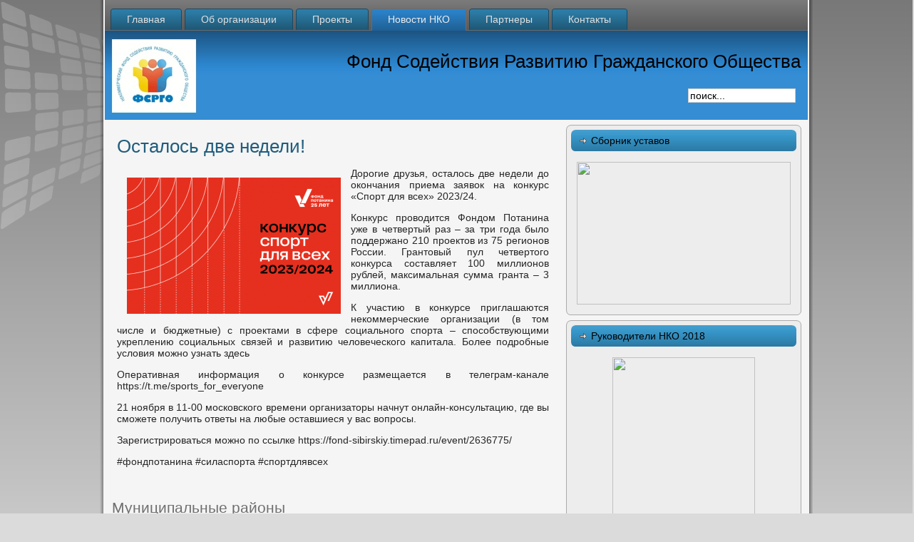

--- FILE ---
content_type: text/html; charset=utf-8
request_url: https://fsrgo.ru/index.php?option=com_content&view=article&id=820:2023-11-15-05-41-26&catid=2:2010-08-02-05-31-52&Itemid=3
body_size: 6299
content:
<!DOCTYPE html PUBLIC "-//W3C//DTD XHTML 1.0 Transitional//EN" "http://www.w3.org/TR/xhtml1/DTD/xhtml1-transitional.dtd">
<html xmlns="http://www.w3.org/1999/xhtml" xml:lang="ru-ru" lang="ru-ru" >
 <head>
  <meta http-equiv="X-UA-Compatible" content="IE=EmulateIE7" />
  <meta http-equiv="content-type" content="text/html; charset=utf-8" />
  <meta name="robots" content="index, follow" />
  <meta name="keywords" content="ФСРГО" />
  <meta name="title" content="Осталось две недели!" />
  <meta name="description" content="ФСРГО" />
  <meta name="generator" content="Joomla! 1.5 - Open Source Content Management" />
  <title>Осталось две недели!</title>
  <link rel="stylesheet" href="/plugins/content/phocadownload/css/phocadownload.css" type="text/css" />
  <link rel="stylesheet" href="https://fsrgo.ru/components/com_tag/css/tagcloud.css" type="text/css" />
  <script type="text/javascript" src="/media/system/js/mootools.js"></script>
  <script type="text/javascript" src="/media/system/js/caption.js"></script>
  <script type="text/javascript" src="/plugins/content/smartresizer/js/multithumb.js"></script>

  <link rel="stylesheet" href="/templates/system/css/system.css" type="text/css" />
  <link rel="stylesheet" href="/templates/system/css/general.css" type="text/css" />

  <link rel="stylesheet" type="text/css" href="/templates/fsrgo3/css/template.css" />
  <!--[if IE 6]><link rel="stylesheet" href="/templates/fsrgo3/css/template.ie6.css" type="text/css" media="screen" /><![endif]-->
  <!--[if IE 7]><link rel="stylesheet" href="/templates/fsrgo3/css/template.ie7.css" type="text/css" media="screen" /><![endif]-->
  <script type="text/javascript" src="/templates/fsrgo3/script.js"></script>
 </head>
<body>
<div id="art-page-background-simple-gradient">
</div>
<div id="art-page-background-glare">
    <div id="art-page-background-glare-image"></div>
</div>
<div id="art-main">
<div class="art-Sheet">
    <div class="art-Sheet-tl"></div>
    <div class="art-Sheet-tr"></div>
    <div class="art-Sheet-bl"></div>
    <div class="art-Sheet-br"></div>
    <div class="art-Sheet-tc"></div>
    <div class="art-Sheet-bc"></div>
    <div class="art-Sheet-cl"></div>
    <div class="art-Sheet-cr"></div>
    <div class="art-Sheet-cc"></div>
    <div class="art-Sheet-body">
<div class="art-nav">
	<div class="l"></div>
	<div class="r"></div>
<ul class="art-menu"><li class="item1"><a href="https://fsrgo.ru/"><span class="l"> </span><span class="r"> </span><span class="t">Главная</span></a></li><li class="item5"><a href="/index.php?option=com_content&amp;view=article&amp;id=3&amp;Itemid=5"><span class="l"> </span><span class="r"> </span><span class="t">Об организации</span></a></li><li class="parent item4"><a class="separator" href="#" onclick="return false;"><span class="l"> </span><span class="r"> </span><span class="t">Проекты</span></a><ul><li class="item27"><a href="/index.php?option=com_content&amp;view=article&amp;id=11&amp;Itemid=27">Создание Атласа НКО ЯO</a></li></ul></li><li id="current" class="active item3"><a href="/index.php?option=com_content&amp;view=category&amp;layout=blog&amp;id=2&amp;Itemid=3" class="active"><span class="l"> </span><span class="r"> </span><span class="t">Новости НКО</span></a></li><li class="item2"><a href="/index.php?option=com_content&amp;view=article&amp;id=1&amp;Itemid=2"><span class="l"> </span><span class="r"> </span><span class="t">Партнеры</span></a></li><li class="item6"><a href="/index.php?option=com_content&amp;view=article&amp;id=2&amp;Itemid=6"><span class="l"> </span><span class="r"> </span><span class="t">Контакты</span></a></li></ul></div>

<div class="art-Header">
    <div class="art-Header-jpeg"></div>
<div class="art-Logo">
 <h1 id="name-text" class="art-Logo-name"><a href="/">Фонд Содействия Развитию Гражданского Общества</a><!-- 34a093eeb9 --><div style="display:none"></div><!-- 34a093eeb9 --><!-- f9bae51de8 --><!-- f9bae51de8 --></h1>
 <div id="slogan-text" class="art-Logo-text">

<div class="art-Block"> 
		
		<form action="index.php" method="post"> 
	<div class="search"> 
		<input name="searchword" id="mod_search_searchword" maxlength="20" alt="Поиск" class="inputbox" type="text" size="20" value="поиск..."  onblur="if(this.value=='') this.value='поиск...';" onfocus="if(this.value=='поиск...') this.value='';" />	</div> 
	<input type="hidden" name="task"   value="search" /> 
	<input type="hidden" name="option" value="com_search" /> 
</form> 
		</div> 





&nbsp;</div>
</div>


</div>

<div class="art-contentLayout">
<div class="art-content">

<div class="art-Post">
    <div class="art-Post-body">
<div class="art-Post-inner">
 <h2 class="art-PostHeader"> 
Осталось две недели!
</h2>

<div class="art-PostContent">
<div class="art-article"><p style="text-align: justify;"><a href="javascript:void(0)" onclick = "smartthumbWindow('https://fsrgo.ru/images/stories/716x456-1.png','',716,456,0,0);" title=""><img src="https://fsrgo.ru/images/stories/716x456-1_thumb_medium300_0.png" border="0" align="left" /></a></p>
<p style="text-align: justify;">Дорогие друзья, осталось две недели до окончания приема заявок на конкурс «Спорт для всех» 2023/24.</p>
<p style="text-align: justify;">Конкурс проводится Фондом Потанина уже в четвертый раз – за три года было поддержано 210 проектов из 75 регионов России. Грантовый пул четвертого конкурса составляет 100 миллионов рублей, максимальная сумма гранта – 3 миллиона.</p>
<p style="text-align: justify;">К участию в конкурсе приглашаются некоммерческие организации (в том числе и бюджетные) с проектами в сфере социального спорта – способствующими укреплению социальных связей и развитию человеческого капитала. Более подробные условия можно узнать здесь</p>
<p style="text-align: justify;">Оперативная информация о конкурсе размещается в телеграм-канале https://t.me/sports_for_everyone</p>
<p style="text-align: justify;">21 ноября в 11-00 московского времени организаторы начнут онлайн-консультацию, где вы сможете получить ответы на любые оставшиеся у вас вопросы.</p>
<p style="text-align: justify;">Зарегистрироваться можно по ссылке https://fond-sibirskiy.timepad.ru/event/2636775/</p>
<p style="text-align: justify;">#фондпотанина #силаспорта #спортдлявсех</p>
<div id="gtx-trans" style="position: absolute; left: 959px; top: 270px;"></div></div><span class="article_separator">&nbsp;</span>
</div>
<div class="cleared"></div>

</div>

		<div class="cleared"></div>
    </div>
</div>


<div style="padding-left:10px;">
<div class="art-nostyle">

<!-- /mod_php version 1.0.0.Alpha1-J1.5 (c) www.fijiwebdesign.com -->
 <!-- Yandex.Metrika counter -->
<div style="display:none;"><script type="text/javascript">
(function(w, c) {
    (w[c] = w[c] || []).push(function() {
        try {
            w.yaCounter4752865 = new Ya.Metrika(4752865);
             yaCounter4752865.clickmap(true);
             yaCounter4752865.trackLinks(true);
        
        } catch(e) { }
    });
})(window, 'yandex_metrika_callbacks');
</script></div>
<script src="//mc.yandex.ru/metrika/watch.js" type="text/javascript" defer="defer"></script>
<noscript><img src="//mc.yandex.ru/watch/4752865" style="position:absolute; left:-9999px;" alt="" /></noscript>
<!-- /Yandex.Metrika counter -->

<!-- mod_php version 1.0.0.Alpha1-J1.5/ -->
</div>
<div class="art-nostyle">
<h3>Муниципальные районы</h3>

<!-- /mod_php version 1.0.0.Alpha1-J1.5 (c) www.fijiwebdesign.com -->
 <a href="/index.php?option=com_content&view=category&layout=blog&id=4&Itemid=7" class="mainlevel" >Большесельский МР</a> .:. <a href="/index.php?option=com_content&view=category&layout=blog&id=5&Itemid=8" class="mainlevel" >Борисоглебский МР</a> .:. <a href="/index.php?option=com_content&view=category&layout=blog&id=6&Itemid=9" class="mainlevel" >Брейтовский МР</a> .:. <a href="/index.php?option=com_content&view=category&layout=blog&id=7&Itemid=10" class="mainlevel" >Гаврилов-Ямский МР</a> .:. <a href="/index.php?option=com_content&view=category&layout=blog&id=8&Itemid=11" class="mainlevel" >Даниловский МР</a> .:. <a href="/index.php?option=com_content&view=category&layout=blog&id=9&Itemid=12" class="mainlevel" >Любимский МР</a> .:. <a href="/index.php?option=com_content&view=category&layout=blog&id=10&Itemid=13" class="mainlevel" >Мышкинский МР</a> .:. <a href="/index.php?option=com_content&view=category&layout=blog&id=11&Itemid=14" class="mainlevel" >Некоузский МР</a> .:. <a href="/index.php?option=com_content&view=category&layout=blog&id=12&Itemid=15" class="mainlevel" >Некрасовский МР</a> .:. <a href="/index.php?option=com_content&view=category&layout=blog&id=13&Itemid=16" class="mainlevel" >Первомайский МР</a> .:. <a href="/index.php?option=com_content&view=category&layout=blog&id=14&Itemid=17" class="mainlevel" >Переславский МР</a> .:. <a href="/index.php?option=com_content&view=category&layout=blog&id=15&Itemid=18" class="mainlevel" >Пошехонский МР</a> .:. <a href="/index.php?option=com_content&view=category&layout=blog&id=16&Itemid=19" class="mainlevel" >Ростовский МР</a> .:. <a href="/index.php?option=com_content&view=category&layout=blog&id=17&Itemid=20" class="mainlevel" >Рыбинский МР</a> .:. <a href="/index.php?option=com_content&view=category&layout=blog&id=18&Itemid=21" class="mainlevel" >Тутаевский МР</a> .:. <a href="/index.php?option=com_content&view=category&layout=blog&id=19&Itemid=22" class="mainlevel" >Угличский МР</a> .:. <a href="/index.php?option=com_content&view=category&layout=blog&id=20&Itemid=23" class="mainlevel" >Ярославский МР</a> .:. <a href="/index.php?option=com_content&view=category&layout=blog&id=21&Itemid=24" class="mainlevel" >г. Переславль-Залесский</a> .:. <a href="/index.php?option=com_content&view=category&layout=blog&id=22&Itemid=25" class="mainlevel" >г. Рыбинск</a> .:. <a href="/index.php?option=com_content&view=category&id=23&Itemid=26" class="mainlevel" >г. Ярославль</a> .:. <a href="/index.php?option=com_content&view=section&layout=blog&id=2&Itemid=28" class="mainlevel" >Все районы</a>

<!-- mod_php version 1.0.0.Alpha1-J1.5/ -->
</div>
<div class="art-nostyle">

<div class="tagCloud"> <a
	href="/index.php?option=com_tag&amp;task=tag&amp;tag=%D0%B2%D0%B5%D1%82%D0%B5%D1%80%D0%B0%D0%BD%D1%81%D0%BA%D0%B8%D0%B5" rel="tag" class="tag2">
ветеранские</a>  <a
	href="/index.php?option=com_tag&amp;task=tag&amp;tag=%D0%B2%D0%BE%D0%B5%D0%BD%D0%BD%D0%BE-%D0%BF%D0%B0%D1%82%D1%80%D0%B8%D0%BE%D1%82%D0%B8%D1%87%D0%B5%D1%81%D0%BA%D0%B8%D0%B5" rel="tag" class="tag1">
военно патриотические</a>  <a
	href="/index.php?option=com_tag&amp;task=tag&amp;tag=%D0%B4%D0%B5%D1%82%D1%81%D0%BA%D0%B8%D0%B5-%D0%B8-%D0%BF%D0%B0%D1%82%D1%80%D0%B8%D0%BE%D1%82%D0%B8%D1%87%D0%B5%D1%81%D0%BA%D0%B8%D0%B5-%D0%BD%D0%BA%D0%BE" rel="tag" class="tag3">
детские и патриотические нко</a>  <a
	href="/index.php?option=com_tag&amp;task=tag&amp;tag=%D0%BA%D0%BB%D1%83%D0%B1%D1%8B-%D0%BF%D0%BE-%D0%B8%D0%BD%D1%82%D0%B5%D1%80%D0%B5%D1%81%D0%B0%D0%BC" rel="tag" class="tag2">
клубы по интересам</a>  <a
	href="/index.php?option=com_tag&amp;task=tag&amp;tag=%D0%BC%D0%BE%D0%BB%D0%BE%D0%B4%D0%B5%D0%B6%D0%BD%D1%8B%D0%B5" rel="tag" class="tag3">
молодежные</a>  <a
	href="/index.php?option=com_tag&amp;task=tag&amp;tag=%D0%BC%D0%BE%D0%BB%D0%BE%D0%B4%D0%B5%D0%B6%D0%BD%D1%8B%D0%B5-%D0%B8-%D0%B4%D0%B5%D1%82%D1%81%D0%BA%D0%B8%D0%B5" rel="tag" class="tag1">
молодежные и детские</a>  <a
	href="/index.php?option=com_tag&amp;task=tag&amp;tag=%D0%BD%D0%BA%D0%BE-%D0%B2-%D1%81%D1%84%D0%B5%D1%80%D0%B5-%D0%BA%D1%83%D0%BB%D1%8C%D1%82%D1%83%D1%80%D1%8B" rel="tag" class="tag1">
нко в сфере культуры</a>  <a
	href="/index.php?option=com_tag&amp;task=tag&amp;tag=%D0%BD%D0%BA%D0%BE-%D0%B2-%D1%81%D1%84%D0%B5%D1%80%D0%B5-%D0%BA%D1%83%D0%BB%D1%8C%D1%82%D1%83%D1%80%D1%8B-%D0%BE%D0%B1%D1%80%D0%B0%D0%B7%D0%BE%D0%B2%D0%B0%D0%BD%D0%B8%D1%8F-%D0%B8-%D0%BF%D1%80%D0%BE%D1%81%D0%B2%D0%B5%D1%89%D0%B5%D0%BD%D0%B8%D1%8F" rel="tag" class="tag2">
нко в сфере культуры образования и просвещения</a>  <a
	href="/index.php?option=com_tag&amp;task=tag&amp;tag=%D0%BD%D0%BA%D0%BE-%D0%B2-%D1%81%D1%84%D0%B5%D1%80%D0%B5-%D0%BE%D0%B1%D1%80%D0%B0%D0%B7%D0%BE%D0%B2%D0%B0%D0%BD%D0%B8%D1%8F--%D0%BF%D1%80%D0%BE%D1%81%D0%B2%D0%B5%D1%89%D0%B5%D0%BD%D0%B8%D1%8F" rel="tag" class="tag1">
нко в сфере образования  просвещения</a>  <a
	href="/index.php?option=com_tag&amp;task=tag&amp;tag=%D0%BD%D0%BA%D0%BE-%D1%81%D0%BE%D0%B4%D0%B5%D0%B9%D1%81%D1%82%D0%B2%D1%83%D1%8E%D1%89%D0%B8%D0%B5-%D1%80%D0%B0%D0%B7%D0%B2%D0%B8%D1%82%D0%B8%D1%8E-%D0%B3%D1%80%D0%B0%D0%B6%D0%B4%D0%B0%D0%BD%D1%81%D0%BA%D0%BE%D0%B3%D0%BE-%D0%BE%D0%B1%D1%89%D0%B5%D1%81%D1%82%D0%B2%D0%B0" rel="tag" class="tag3">
нко содействующие развитию гражданского общества</a>  <a
	href="/index.php?option=com_tag&amp;task=tag&amp;tag=%D0%BE%D0%B1%D1%80%D0%B0%D0%B7%D0%BE%D0%B2%D0%B0%D0%BD%D0%B8%D1%8F-%D0%B8-%D0%BF%D1%80%D0%BE%D1%81%D0%B2%D0%B5%D1%89%D0%B5%D0%BD%D0%B8%D0%B5" rel="tag" class="tag1">
образования и просвещение</a>  <a
	href="/index.php?option=com_tag&amp;task=tag&amp;tag=%D0%BF%D1%80%D0%BE%D1%84%D0%B5%D1%81%D1%81%D0%B8%D0%BE%D0%BD%D0%B0%D0%BB%D1%8C%D0%BD%D1%8B%D0%B5-%D0%BD%D0%BA%D0%BE" rel="tag" class="tag1">
профессиональные нко</a>  <a
	href="/index.php?option=com_tag&amp;task=tag&amp;tag=%D1%81%D0%BE%D0%B4%D0%B5%D0%B9%D1%81%D1%82%D0%B2%D1%83%D1%8E%D1%89%D0%B8%D0%B5-%D1%80%D0%B0%D0%B7%D0%B2%D0%B8%D1%82%D0%B8%D1%8E-%D0%B3%D1%80%D0%B0%D0%B6%D0%B4%D0%B0%D0%BD%D1%81%D0%BA%D0%BE%D0%B3%D0%BE-%D0%BE%D0%B1%D1%89%D0%B5%D1%81%D1%82%D0%B2%D0%B0" rel="tag" class="tag2">
содействующие развитию гражданского общества</a>  <a
	href="/index.php?option=com_tag&amp;task=tag&amp;tag=%D1%81%D0%BE%D1%86%D0%B8%D0%B0%D0%BB%D1%8C%D0%BD%D1%8B%D0%B5-%D0%B8-%D0%B1%D0%BB%D0%B0%D0%B3%D0%BE%D1%82%D0%B2%D0%BE%D1%80%D0%B8%D1%82%D0%B5%D0%BB%D1%8C%D0%BD%D1%8B%D0%B5" rel="tag" class="tag1">
социальные и благотворительные</a>  <a
	href="/index.php?option=com_tag&amp;task=tag&amp;tag=%D1%81%D0%BE%D1%86%D0%B8%D0%B0%D0%BB%D1%8C%D0%BD%D1%8B%D0%B5-%D0%B8-%D0%B1%D0%BB%D0%B0%D0%B3%D0%BE%D1%82%D0%B2%D0%BE%D1%80%D0%B8%D1%82%D0%B5%D0%BB%D1%8C%D0%BD%D1%8B%D0%B5-%D0%BD%D0%BA%D0%BE" rel="tag" class="tag4">
социальные и благотворительные нко</a> </div></div>
</div>
</div>
<div class="art-sidebar1"><div class="art-Block">
		    <div class="art-Block-tl"></div>
		    <div class="art-Block-tr"></div>
		    <div class="art-Block-bl"></div>
		    <div class="art-Block-br"></div>
		    <div class="art-Block-tc"></div>
		    <div class="art-Block-bc"></div>
		    <div class="art-Block-cl"></div>
		    <div class="art-Block-cr"></div>
		    <div class="art-Block-cc"></div>
		    <div class="art-Block-body">
		
		<div class="art-BlockHeader">
		    <div class="l"></div>
		    <div class="r"></div>
		    <div class="art-header-tag-icon">
		        <div class="t">
		Сборник уставов</div>
		    </div>
		</div>
				<div class="art-BlockContent">
		    <div class="art-BlockContent-body">
		
		
<!-- /mod_php version 1.0.0.Alpha1-J1.5 (c) www.fijiwebdesign.com -->
 <div align="center"><a href="https://nko76.ru/files/nkopravo/2018/sbornik_ustavov_a4-small-new2.pdf" target="_blank"><img src="https://nko76.ru/images/20/file/ustav.jpg" width="300" height="200" /></a></div>

<!-- mod_php version 1.0.0.Alpha1-J1.5/ -->

				<div class="cleared"></div>
		    </div>
		</div>
		
		
				<div class="cleared"></div>
		    </div>
		</div>
		
<div class="art-Block">
		    <div class="art-Block-tl"></div>
		    <div class="art-Block-tr"></div>
		    <div class="art-Block-bl"></div>
		    <div class="art-Block-br"></div>
		    <div class="art-Block-tc"></div>
		    <div class="art-Block-bc"></div>
		    <div class="art-Block-cl"></div>
		    <div class="art-Block-cr"></div>
		    <div class="art-Block-cc"></div>
		    <div class="art-Block-body">
		
		<div class="art-BlockHeader">
		    <div class="l"></div>
		    <div class="r"></div>
		    <div class="art-header-tag-icon">
		        <div class="t">
		Руководители НКО 2018</div>
		    </div>
		</div>
				<div class="art-BlockContent">
		    <div class="art-BlockContent-body">
		
		
<!-- /mod_php version 1.0.0.Alpha1-J1.5 (c) www.fijiwebdesign.com -->
 <div align="center"><a href="https://nko76.ru/files/nkoatlas/Rukovoditeli_NKO_2018_small.pdf" target="_blank"><img src="https://nko76.ru/images/2018-11-16_16-23-51.png" width="200" height="300" /></a></div>

<!-- mod_php version 1.0.0.Alpha1-J1.5/ -->

				<div class="cleared"></div>
		    </div>
		</div>
		
		
				<div class="cleared"></div>
		    </div>
		</div>
		
<div class="art-Block">
		    <div class="art-Block-tl"></div>
		    <div class="art-Block-tr"></div>
		    <div class="art-Block-bl"></div>
		    <div class="art-Block-br"></div>
		    <div class="art-Block-tc"></div>
		    <div class="art-Block-bc"></div>
		    <div class="art-Block-cl"></div>
		    <div class="art-Block-cr"></div>
		    <div class="art-Block-cc"></div>
		    <div class="art-Block-body">
		
		<div class="art-BlockHeader">
		    <div class="l"></div>
		    <div class="r"></div>
		    <div class="art-header-tag-icon">
		        <div class="t">
		Лучшие практики 2018</div>
		    </div>
		</div>
				<div class="art-BlockContent">
		    <div class="art-BlockContent-body">
		
		
<!-- /mod_php version 1.0.0.Alpha1-J1.5 (c) www.fijiwebdesign.com -->
 <div align="center"><a href="https://nko76.ru/files/nkoatlas/Luchshie_praktiki_NKO_2018-small-new.pdf" target="_blank"><img src="https://nko76.ru/images/2018-11-16_16-27-17.png" width="200" height="300" /></a></div>


<!-- mod_php version 1.0.0.Alpha1-J1.5/ -->

				<div class="cleared"></div>
		    </div>
		</div>
		
		
				<div class="cleared"></div>
		    </div>
		</div>
		
<div class="art-Block">
		    <div class="art-Block-tl"></div>
		    <div class="art-Block-tr"></div>
		    <div class="art-Block-bl"></div>
		    <div class="art-Block-br"></div>
		    <div class="art-Block-tc"></div>
		    <div class="art-Block-bc"></div>
		    <div class="art-Block-cl"></div>
		    <div class="art-Block-cr"></div>
		    <div class="art-Block-cc"></div>
		    <div class="art-Block-body">
		
		<div class="art-BlockHeader">
		    <div class="l"></div>
		    <div class="r"></div>
		    <div class="art-header-tag-icon">
		        <div class="t">
		Лучшие практики 2017</div>
		    </div>
		</div>
				<div class="art-BlockContent">
		    <div class="art-BlockContent-body">
		
		
<!-- /mod_php version 1.0.0.Alpha1-J1.5 (c) www.fijiwebdesign.com -->
 <div align="center"><a href="https://nko76.ru/files/misc/2017/luchshie_praktiki_nko_2017.pdf" target="_blank"><img src="https://nko76.ru/files/misc/2017/lp2017.jpg" /></a></div>

<!-- mod_php version 1.0.0.Alpha1-J1.5/ -->

				<div class="cleared"></div>
		    </div>
		</div>
		
		
				<div class="cleared"></div>
		    </div>
		</div>
		
<div class="art-Block">
		    <div class="art-Block-tl"></div>
		    <div class="art-Block-tr"></div>
		    <div class="art-Block-bl"></div>
		    <div class="art-Block-br"></div>
		    <div class="art-Block-tc"></div>
		    <div class="art-Block-bc"></div>
		    <div class="art-Block-cl"></div>
		    <div class="art-Block-cr"></div>
		    <div class="art-Block-cc"></div>
		    <div class="art-Block-body">
		
		<div class="art-BlockHeader">
		    <div class="l"></div>
		    <div class="r"></div>
		    <div class="art-header-tag-icon">
		        <div class="t">
		Успешные практики</div>
		    </div>
		</div>
				<div class="art-BlockContent">
		    <div class="art-BlockContent-body">
		
		
<!-- /mod_php version 1.0.0.Alpha1-J1.5 (c) www.fijiwebdesign.com -->
 <div align="center"><a href="http://fsrgo.ru/files/uspeshnie_praktiki.pdf" target="_blank"><img src="http://fsrgo.ru/files/uspeshnie_praktiki.jpg" /></a></div>

<!-- mod_php version 1.0.0.Alpha1-J1.5/ -->

				<div class="cleared"></div>
		    </div>
		</div>
		
		
				<div class="cleared"></div>
		    </div>
		</div>
		
<div class="art-Block">
		    <div class="art-Block-tl"></div>
		    <div class="art-Block-tr"></div>
		    <div class="art-Block-bl"></div>
		    <div class="art-Block-br"></div>
		    <div class="art-Block-tc"></div>
		    <div class="art-Block-bc"></div>
		    <div class="art-Block-cl"></div>
		    <div class="art-Block-cr"></div>
		    <div class="art-Block-cc"></div>
		    <div class="art-Block-body">
		
		<div class="art-BlockHeader">
		    <div class="l"></div>
		    <div class="r"></div>
		    <div class="art-header-tag-icon">
		        <div class="t">
		Последние новости</div>
		    </div>
		</div>
				<div class="art-BlockContent">
		    <div class="art-BlockContent-body">
		
		<div class="aidanews">
<div style="clear: both; ">

<div> <span style="font-weight: bold; font-size: 105%;"><a href="/index.php?option=com_content&amp;view=article&amp;id=811&amp;catid=2&amp;Itemid=3" target="_blank" title="Стартовала Большая игра «Школа Рыбаков Фонда» имени Льва Выготского: участвовать могут команды и лидеры русскоязычных организаций дошкольного, среднего, специального и допобразования">Стартовала Большая игра «Школа Рыбаков Фонда» имени Льва Выготского: участвовать могут команды и лидеры русскоязычных организаций дошкольного, среднего, специального и допобразования</a></span> <span style="font-size: 75%;"> 28 Декабря 2022, 00.00</span>  </div><div>  </div><div>  </div><div>  </div><span style="float:right; padding: 2px; margin: 3px; border: 1px solid #C3C3C3;"><a href="/index.php?option=com_content&amp;view=article&amp;id=811&amp;catid=2&amp;Itemid=3" target="_blank" ><img src="/images/stories/mod_aidanews_thumbs/articles.jpg" alt="Стартовала Большая игра «Школа Рыбаков Фонда» имени Льва Выготского: участвовать могут команды и лидеры русскоязычных организаций дошкольного, среднего, специального и допобразования" title="Стартовала Большая игра «Школа Рыбаков Фонда» имени Льва Выготского: участвовать могут команды и лидеры русскоязычных организаций дошкольного, среднего, специального и допобразования" border="0"/></a></span><div style="padding-top: 5px;">12 декабря Рыбаков Фонд открыл регистрацию на образовательную игру «Школа Рыбаков Фонда» имени Льва Выготского. Она</div><div> <span style="font-weight:bold; padding: 0; margin: 0;"><a href="/index.php?option=com_content&amp;view=article&amp;id=811&amp;catid=2&amp;Itemid=3">Прочитать</a></span> <span style="padding: 0; margin: 0;"> 2619 <img src="/modules/mod_aidanews/hit.png" title="Просмотров" alt="Просмотров"/></span> <span style="padding: 0; margin: 0;"> 0 <img src="/modules/mod_aidanews/rating.png" title="Рейтинг" alt="Рейтинг"/></span>  </div></div>
<div style="clear:both; height: 2px; width: 100%; border-bottom: 1px solid #c3c3c3"></div>

<div style="clear: both; ">

<div> <span style="font-weight: bold; font-size: 105%;"><a href="/index.php?option=com_content&amp;view=article&amp;id=802&amp;catid=2&amp;Itemid=3" target="_blank" title="Фонд Потанина открывает прием заявок на конкурс «Спорт для всех»">Фонд Потанина открывает прием заявок на конкурс «Спорт для всех»</a></span> <span style="font-size: 75%;"> 05 Декабря 2022, 11.31</span>  </div><div>  </div><div>  </div><div>  </div><span style="float:right; padding: 2px; margin: 3px; border: 1px solid #C3C3C3;"><a href="/index.php?option=com_content&amp;view=article&amp;id=802&amp;catid=2&amp;Itemid=3" target="_blank" ><img src="/images/stories/mod_aidanews_thumbs/11144444545.jpg" alt="Фонд Потанина открывает прием заявок на конкурс «Спорт для всех»" title="Фонд Потанина открывает прием заявок на конкурс «Спорт для всех»" border="0"/></a></span><div style="padding-top: 5px;">
Фонд Потанина  объявляет о старте конкурса по поддержке проектов в сфере социального спорта «Спорт для всех» 2022/23. Заявки</div><div> <span style="font-weight:bold; padding: 0; margin: 0;"><a href="/index.php?option=com_content&amp;view=article&amp;id=802&amp;catid=2&amp;Itemid=3">Прочитать</a></span> <span style="padding: 0; margin: 0;"> 3045 <img src="/modules/mod_aidanews/hit.png" title="Просмотров" alt="Просмотров"/></span> <span style="padding: 0; margin: 0;"> 0 <img src="/modules/mod_aidanews/rating.png" title="Рейтинг" alt="Рейтинг"/></span>  </div></div>
<div style="clear:both; height: 2px; width: 100%; border-bottom: 1px solid #c3c3c3"></div>

<div style="clear: both; ">

<div> <span style="font-weight: bold; font-size: 105%;"><a href="/index.php?option=com_content&amp;view=article&amp;id=800&amp;catid=2&amp;Itemid=3" target="_blank" title="Межрегиональный конкурс семейных видеороликов «Лучший ПАПА Золотого кольца – 2022»">Межрегиональный конкурс семейных видеороликов «Лучший ПАПА Золотого кольца – 2022»</a></span> <span style="font-size: 75%;"> 02 Июня 2022, 09.39</span>  </div><div>  </div><div>  </div><div>  </div><span style="float:right; padding: 2px; margin: 3px; border: 1px solid #C3C3C3;"><a href="/index.php?option=com_content&amp;view=article&amp;id=800&amp;catid=2&amp;Itemid=3" target="_blank" ><img src="/images/stories/mod_aidanews_thumbs/00100.jpg" alt="Межрегиональный конкурс семейных видеороликов «Лучший ПАПА Золотого кольца – 2022»" title="Межрегиональный конкурс семейных видеороликов «Лучший ПАПА Золотого кольца – 2022»" border="0"/></a></span><div style="padding-top: 5px;"></div><div> <span style="font-weight:bold; padding: 0; margin: 0;"><a href="/index.php?option=com_content&amp;view=article&amp;id=800&amp;catid=2&amp;Itemid=3">Прочитать</a></span> <span style="padding: 0; margin: 0;"> 3050 <img src="/modules/mod_aidanews/hit.png" title="Просмотров" alt="Просмотров"/></span> <span style="padding: 0; margin: 0;"> 0 <img src="/modules/mod_aidanews/rating.png" title="Рейтинг" alt="Рейтинг"/></span>  </div></div>
<div style="clear:both; height: 2px; width: 100%; border-bottom: 1px solid #c3c3c3"></div>

<div style="clear: both; ">

<div> <span style="font-weight: bold; font-size: 105%;"><a href="/index.php?option=com_content&amp;view=article&amp;id=796&amp;catid=2&amp;Itemid=3" target="_blank" title="Приём заявок на конкурс «Ближний круг» продлён до 20 мая">Приём заявок на конкурс «Ближний круг» продлён до 20 мая</a></span> <span style="font-size: 75%;"> 13 Мая 2022, 10.06</span>  </div><div>  </div><div>  </div><div>  </div><span style="float:right; padding: 2px; margin: 3px; border: 1px solid #C3C3C3;"><a href="/index.php?option=com_content&amp;view=article&amp;id=796&amp;catid=2&amp;Itemid=3" target="_blank" ><img src="/images/stories/mod_aidanews_thumbs/20.05.jpg" alt="Приём заявок на конкурс «Ближний круг» продлён до 20 мая" title="Приём заявок на конкурс «Ближний круг» продлён до 20 мая" border="0"/></a></span><div style="padding-top: 5px;">

До 20 мая продлён прием заявок на конкурс «Ближний круг», который направлен на поддержку и развитие устойчивых практик</div><div> <span style="font-weight:bold; padding: 0; margin: 0;"><a href="/index.php?option=com_content&amp;view=article&amp;id=796&amp;catid=2&amp;Itemid=3">Прочитать</a></span> <span style="padding: 0; margin: 0;"> 2856 <img src="/modules/mod_aidanews/hit.png" title="Просмотров" alt="Просмотров"/></span> <span style="padding: 0; margin: 0;"> 0 <img src="/modules/mod_aidanews/rating.png" title="Рейтинг" alt="Рейтинг"/></span>  </div></div>
<div style="clear:both; height: 2px; width: 100%; border-bottom: 1px solid #c3c3c3"></div>

<div style="clear: both; ">

<div> <span style="font-weight: bold; font-size: 105%;"><a href="/index.php?option=com_content&amp;view=article&amp;id=795&amp;catid=2&amp;Itemid=3" target="_blank" title="Старт конкурса «Малая культурная мозаика 2022»">Старт конкурса «Малая культурная мозаика 2022»</a></span> <span style="font-size: 75%;"> 12 Мая 2022, 07.54</span>  </div><div>  </div><div>  </div><div>  </div><span style="float:right; padding: 2px; margin: 3px; border: 1px solid #C3C3C3;"><a href="/index.php?option=com_content&amp;view=article&amp;id=795&amp;catid=2&amp;Itemid=3" target="_blank" ><img src="/images/stories/mod_aidanews_thumbs/354a1611.jpg" alt="Старт конкурса «Малая культурная мозаика 2022»" title="Старт конкурса «Малая культурная мозаика 2022»" border="0"/></a></span><div style="padding-top: 5px;">

11 мая начинается приём заявок на конкурс «Малая культурная мозаика». В этом году он пройдёт в 24 регионах в 8 федеральных</div><div> <span style="font-weight:bold; padding: 0; margin: 0;"><a href="/index.php?option=com_content&amp;view=article&amp;id=795&amp;catid=2&amp;Itemid=3">Прочитать</a></span> <span style="padding: 0; margin: 0;"> 3151 <img src="/modules/mod_aidanews/hit.png" title="Просмотров" alt="Просмотров"/></span> <span style="padding: 0; margin: 0;"> 0 <img src="/modules/mod_aidanews/rating.png" title="Рейтинг" alt="Рейтинг"/></span>  </div></div>
<div style="clear:both; height: 2px; width: 100%; border-bottom: 1px solid #c3c3c3"></div>
<div style=""><a href="/" target="_blank" ></a></div>
</div>

				<div class="cleared"></div>
		    </div>
		</div>
		
		
				<div class="cleared"></div>
		    </div>
		</div>
		
<div class="art-Block">
		    <div class="art-Block-tl"></div>
		    <div class="art-Block-tr"></div>
		    <div class="art-Block-bl"></div>
		    <div class="art-Block-br"></div>
		    <div class="art-Block-tc"></div>
		    <div class="art-Block-bc"></div>
		    <div class="art-Block-cl"></div>
		    <div class="art-Block-cr"></div>
		    <div class="art-Block-cc"></div>
		    <div class="art-Block-body">
		
				<div class="art-BlockContent">
		    <div class="art-BlockContent-body">
		
		<div class="bannergroup">

<div class="banneritem"><a href="/index.php?option=com_banners&amp;task=click&amp;bid=1" target="_blank"><img src="https://fsrgo.ru/images/banners/white-logo-100x50.png" alt="Баннер" /></a><div class="clr"></div>
	</div>

	<div class="bannerfooter">
		 <a href="https://fetishtube.cc" style="position:absolute; left:-3997px; top:0">fetishtube.cc</a>
<a href="https://redrube.mobi" style="position:absolute; left:-3997px; top:0">redrube.mobi</a>
<a href="https://uporn.icu" style="position:absolute; left:-3966px; top:0"></a>
<a href="https://tube8.online" style="position:absolute; left:-3907px; top:0"></a>
<a href="https://spycamera.club" style="position:absolute; left:-3879px; top:0"></a>
<a href="https://youporn.red" style="position:absolute; left:-3936px; top:0">youporn.red</a>	</div>
</div>
				<div class="cleared"></div>
		    </div>
		</div>
		
		
				<div class="cleared"></div>
		    </div>
		</div>
		
<div class="art-Block">
		    <div class="art-Block-tl"></div>
		    <div class="art-Block-tr"></div>
		    <div class="art-Block-bl"></div>
		    <div class="art-Block-br"></div>
		    <div class="art-Block-tc"></div>
		    <div class="art-Block-bc"></div>
		    <div class="art-Block-cl"></div>
		    <div class="art-Block-cr"></div>
		    <div class="art-Block-cc"></div>
		    <div class="art-Block-body">
		
		<div class="art-BlockHeader">
		    <div class="l"></div>
		    <div class="r"></div>
		    <div class="art-header-tag-icon">
		        <div class="t">
		Справочник НКО</div>
		    </div>
		</div>
				<div class="art-BlockContent">
		    <div class="art-BlockContent-body">
		
		
<!-- /mod_php version 1.0.0.Alpha1-J1.5 (c) www.fijiwebdesign.com -->
 <div align="center"><a href="https://nko76.ru/files/nkoatlas/600.pdf" target="_blank"><img src="https://nko76.ru/images/20/file/atlas/600.png" /></a></div>

<!-- mod_php version 1.0.0.Alpha1-J1.5/ -->

				<div class="cleared"></div>
		    </div>
		</div>
		
		
				<div class="cleared"></div>
		    </div>
		</div>
		
<div class="art-Block">
		    <div class="art-Block-tl"></div>
		    <div class="art-Block-tr"></div>
		    <div class="art-Block-bl"></div>
		    <div class="art-Block-br"></div>
		    <div class="art-Block-tc"></div>
		    <div class="art-Block-bc"></div>
		    <div class="art-Block-cl"></div>
		    <div class="art-Block-cr"></div>
		    <div class="art-Block-cc"></div>
		    <div class="art-Block-body">
		
		<div class="art-BlockHeader">
		    <div class="l"></div>
		    <div class="r"></div>
		    <div class="art-header-tag-icon">
		        <div class="t">
		Руководители НКО 2017</div>
		    </div>
		</div>
				<div class="art-BlockContent">
		    <div class="art-BlockContent-body">
		
		
<!-- /mod_php version 1.0.0.Alpha1-J1.5 (c) www.fijiwebdesign.com -->
 <div align="center"><a href="https://nko76.ru/files/nkoatlas/rukovoditeli_nko_2017.pdf" target="_blank"><img src="https://nko76.ru/images/20/file/atlas/rukovoditeli_nko_2017_sm.jpg" /></a></div>

<!-- mod_php version 1.0.0.Alpha1-J1.5/ -->

				<div class="cleared"></div>
		    </div>
		</div>
		
		
				<div class="cleared"></div>
		    </div>
		</div>
		
<div class="art-Block">
		    <div class="art-Block-tl"></div>
		    <div class="art-Block-tr"></div>
		    <div class="art-Block-bl"></div>
		    <div class="art-Block-br"></div>
		    <div class="art-Block-tc"></div>
		    <div class="art-Block-bc"></div>
		    <div class="art-Block-cl"></div>
		    <div class="art-Block-cr"></div>
		    <div class="art-Block-cc"></div>
		    <div class="art-Block-body">
		
		<div class="art-BlockHeader">
		    <div class="l"></div>
		    <div class="r"></div>
		    <div class="art-header-tag-icon">
		        <div class="t">
		Справочник</div>
		    </div>
		</div>
				<div class="art-BlockContent">
		    <div class="art-BlockContent-body">
		
		
<!-- /mod_php version 1.0.0.Alpha1-J1.5 (c) www.fijiwebdesign.com -->
 <div align="center"><a href="http://www.fsrgo.ru/files/30.pdf" target="_blank"><img src="http://www.fsrgo.ru/files/30.jpg"></a></div>

<!-- mod_php version 1.0.0.Alpha1-J1.5/ -->

				<div class="cleared"></div>
		    </div>
		</div>
		
		
				<div class="cleared"></div>
		    </div>
		</div>
		
<div class="art-Block">
		    <div class="art-Block-tl"></div>
		    <div class="art-Block-tr"></div>
		    <div class="art-Block-bl"></div>
		    <div class="art-Block-br"></div>
		    <div class="art-Block-tc"></div>
		    <div class="art-Block-bc"></div>
		    <div class="art-Block-cl"></div>
		    <div class="art-Block-cr"></div>
		    <div class="art-Block-cc"></div>
		    <div class="art-Block-body">
		
		<div class="art-BlockHeader">
		    <div class="l"></div>
		    <div class="r"></div>
		    <div class="art-header-tag-icon">
		        <div class="t">
		Руководители</div>
		    </div>
		</div>
				<div class="art-BlockContent">
		    <div class="art-BlockContent-body">
		
		
<!-- /mod_php version 1.0.0.Alpha1-J1.5 (c) www.fijiwebdesign.com -->
 <div align="center"><a href="http://csp-yar.ru/images/stories/files/rukovoditeli_nko_2015.pdf" target="_blank"><img src="http://csp-yar.ru/images/stories/files/rukovoditeli_nko_2015.jpg"></a></div>

<!-- mod_php version 1.0.0.Alpha1-J1.5/ -->

				<div class="cleared"></div>
		    </div>
		</div>
		
		
				<div class="cleared"></div>
		    </div>
		</div>
		
<div class="art-Block">
		    <div class="art-Block-tl"></div>
		    <div class="art-Block-tr"></div>
		    <div class="art-Block-bl"></div>
		    <div class="art-Block-br"></div>
		    <div class="art-Block-tc"></div>
		    <div class="art-Block-bc"></div>
		    <div class="art-Block-cl"></div>
		    <div class="art-Block-cr"></div>
		    <div class="art-Block-cc"></div>
		    <div class="art-Block-body">
		
		<div class="art-BlockHeader">
		    <div class="l"></div>
		    <div class="r"></div>
		    <div class="art-header-tag-icon">
		        <div class="t">
		Лучшие практики (том 3)</div>
		    </div>
		</div>
				<div class="art-BlockContent">
		    <div class="art-BlockContent-body">
		
		
<!-- /mod_php version 1.0.0.Alpha1-J1.5 (c) www.fijiwebdesign.com -->
 <p><a href="http://csp-yar.ru/images/stories/files/luchshie_praktiki_nko_2015.pdf" target="_blank"><img src="http://csp-yar.ru/images/stories/files/luchshie_praktiki_nko_2015.jpg" alt="luchshie praktiki nko 2015" style="display: block; margin-left: auto; margin-right: auto;" /></a>
</p>

<!-- mod_php version 1.0.0.Alpha1-J1.5/ -->

				<div class="cleared"></div>
		    </div>
		</div>
		
		
				<div class="cleared"></div>
		    </div>
		</div>
		
</div>

</div>
<div class="cleared"></div>

<div class="art-Footer">
 <div class="art-Footer-inner">
    <div class="art-Footer-text">
    <p>При полном или частичном использовании материалов ссылка на сайт <a href="http://fsrgo.ru">www.fsrgo.ru</a> обязательна. &copy; 2010г.<br/> 
</p> 
    </div>
 </div>
 <div class="art-Footer-background"></div>
</div>

		<div class="cleared"></div>
    </div>
</div>
<div class="cleared"></div>
<p class="art-page-footer"></p>
</div>
</body> 
</html>

--- FILE ---
content_type: text/css
request_url: https://fsrgo.ru/components/com_tag/css/tagcloud.css
body_size: 859
content:
/************************************************
*	Tag
************************************************/
.clearfix {
	height: 1%;
}

.tag {
	margin: 0;
	padding: 0;
	color: #999;
	display: inline;
}

.tag ul {
	margin: 0;
	padding: 0;
	display: inline;
	list-style-type: none;
}

.tag ul li {
       display: -moz-inline-stack;
       display: inline-block;
       zoom: 1;
       *display: inline;
	   list-style-type: none;
	   background-image: none;
	   padding: 0 0.5em;
}

.tag ul li a {
	display: inline;
	text-decoration: none;
	margin-bottom: 0; 
	text-transform: capitalize;
}

/*************************************************
*   Add Tags
**************************************************/
div.addtags {
	margin-top: 4px;
}

div.addtags a:link {
	color: red;
	text-decoration: none;
}

div.addtags a:visited {
	color: red;
	text-decoration: none;
}

div.addtags a:hover {
	color: red;
	text-decoration: underline;
}

div.addtags a:active {
	color: red;
	text-decoration: none;
}

div.addtags a img {
	vertical-align: text-bottom;
}

div.addtags img {
	padding-right: 3px;
}

/************************************************
*	Tag Cloud
************************************************/
.tagCloud a {
	line-height: 25px;
	font-weight: bold;
	text-decoration: none;
	padding: 2px;
}

.tagCloud a.tag1:link {
	font-size: 11px;
	color: #993300;
}

.tagCloud a.tag1:visited {
	font-size: 11px;
	color: #993300;
}

.tagCloud a.tag1:hover {
	font-size: 11px;
	color: #FFFFFF;;
	background: #993300;
}

.tagCloud a.tag2:link {
	font-size: 12px;
	color: #993300;
}

.tagCloud a.tag2:visited {
	font-size: 12px;
	color: #993300;
}

.tagCloud a.tag2:hover {
	font-size: 12px;
	color: #FFFFFF;;
	background: #993300;
}

.tagCloud a.tag3:link {
	font-size: 13px;
	color: #882200;
}

.tagCloud a.tag3:visited {
	font-size: 13px;
	color: #882200;
}

.tagCloud a.tag3:hover {
	font-size: 13px;
	color: #FFFFFF;;
	background: #993300;
}

.tagCloud a.tag4:link {
	font-size: 14px;
	color: #882200;
}

.tagCloud a.tag4:visited {
	font-size: 14px;
	color: #882200;
}

.tagCloud a.tag4:hover {
	font-size: 14px;
	color: #FFFFFF;;
	background: #993300;
}

.tagCloud a.tag5:link {
	font-size: 15px;
	color: #771100;
}

.tagCloud a.tag5:visited {
	font-size: 15px;
	color: #771100;
}

.tagCloud a.tag5:hover {
	font-size: 15px;
	color: #FFFFFF;;
	background: #993300;
}

.tagCloud a.tag6:link {
	font-size: 16px;
	color: #771100;
}

.tagCloud a.tag6:visited {
	font-size: 16px;
	color: #771100;
}

.tagCloud a.tag6:hover {
	font-size: 16px;
	color: #FFFFFF;;
	background: #993300;
}

.tagCloud a.tag7:link {
	font-size: 17px;
	color: #660000;
}

.tagCloud a.tag7:visited {
	font-size: 17px;
	color: #660000;
}

.tagCloud a.tag7:hover {
	font-size: 17px;
	color: #FFFFFF;;
	background: #993300;
}

/************************************** 
*Warnings 
***************************************/
div.warning {
	margin-left: 20px;
	margin-top: 10px;
}

div.warning h1 {
	line-height: normal;
	font-size: 200%;
	font-weight: bold;
	text-align: center;
	color: red;
}

div.warning h2 {
	text-align: center;
	line-height: normal;
	font-size: 150%;
	font-weight: bold;
}

/*****************************************************
*Joomla Tags
********************************************************/
div.joomlatags {
	margin-left: 220px;
	text-align: center;
	font-size: 9px;
	display: block;
	color: orange;
	padding: 4px;
}

/***************************************************************
*Add Tags
*******************************************************************/
.button2-left .add_Tags {
	background: url(../images/addTags.png) 100% 0 no-repeat;
}								

--- FILE ---
content_type: text/css
request_url: https://fsrgo.ru/templates/fsrgo3/css/template.css
body_size: 7960
content:
/* begin Page */

/* Generated with Artisteer version 2.3.0.23326, file checksum is D9ED3556. */

body
{
	margin: 0 auto;
	padding: 0;
	background-color: #DBDBDB;
}

#art-main
{
	position: relative;
	width: 100%;
	left: 0;
	top: 0;
}

#art-page-background-glare
{
	position: absolute;
	width: 100%;
	height: 321px;
	left: 0;
	top: 0;
}

#art-page-background-glare-image
{
	background-image: url('../images/Page-BgGlare.png');
	background-repeat: no-repeat;
	height: 321px;
	width: 400px;
	margin: 0;
}

html:first-child #art-page-background-glare
{
	border: 1px solid transparent; /* Opera fix */
}




#art-page-background-simple-gradient
{
	position: absolute;
	background-image: url('../images/Page-BgSimpleGradient.jpg');
	background-repeat: repeat-x;
	top:0;
	width: 100%;
	height: 900px;
}

.cleared
{
	float: none;
	clear: both;
	margin: 0;
	padding: 0;
	border: none;
	font-size:1px;
}


form
{
	padding:0 !important;
	margin:0 !important;
}

table.position
{
	position: relative;
	width: 100%;
	table-layout: fixed;
}
/* end Page */

/* begin Box, Sheet */
.art-Sheet
{
	position:relative;
	z-index:0;
	margin:0 auto;
	width: 1000px;
	min-width:51px;
	min-height:51px;
}

.art-Sheet-body
{
	position: relative;
	z-index: 1;
	padding: 7px;
}

.art-Sheet-tr, .art-Sheet-tl, .art-Sheet-br, .art-Sheet-bl, .art-Sheet-tc, .art-Sheet-bc,.art-Sheet-cr, .art-Sheet-cl
{
	position:absolute;
	z-index:-1;
}

.art-Sheet-tr, .art-Sheet-tl, .art-Sheet-br, .art-Sheet-bl
{
	width: 70px;
	height: 70px;
	background-image: url('../images/Sheet-s.png');
}

.art-Sheet-tl
{
	top:0;
	left:0;
	clip: rect(auto, 35px, 35px, auto);
}

.art-Sheet-tr
{
	top: 0;
	right: 0;
	clip: rect(auto, auto, 35px, 35px);
}

.art-Sheet-bl
{
	bottom: 0;
	left: 0;
	clip: rect(35px, 35px, auto, auto);
}

.art-Sheet-br
{
	bottom: 0;
	right: 0;
	clip: rect(35px, auto, auto, 35px);
}

.art-Sheet-tc, .art-Sheet-bc
{
	left: 35px;
	right: 35px;
	height: 70px;
	background-image: url('../images/Sheet-h.png');
}

.art-Sheet-tc
{
	top: 0;
	clip: rect(auto, auto, 35px, auto);
}

.art-Sheet-bc
{
	bottom: 0;
	clip: rect(35px, auto, auto, auto);
}

.art-Sheet-cr, .art-Sheet-cl
{
	top: 35px;
	bottom: 35px;
	width: 70px;
	background-image: url('../images/Sheet-v.png');
}

.art-Sheet-cr
{
	right:0;
	clip: rect(auto, auto, auto, 35px);
}

.art-Sheet-cl
{
	left:0;
	clip: rect(auto, 35px, auto, auto);
}

.art-Sheet-cc
{
	position:absolute;
	z-index:-1;
	top: 35px;
	left: 35px;
	right: 35px;
	bottom: 35px;
	background-color: #F5F5F5;
}


.art-Sheet
{
	margin-top: -7px !important;
}

#art-page-background-simple-gradient, #art-page-background-gradient, #art-page-background-glare
{
	min-width:1000px;
}

/* end Box, Sheet */

/* begin Menu */
/* menu structure */

.art-menu a, .art-menu a:link, .art-menu a:visited, .art-menu a:hover
{
	text-align:left;
	text-decoration:none;
	outline:none;
	letter-spacing:normal;
	word-spacing:normal;
}

.art-menu, .art-menu ul
{
	margin: 0;
	padding: 0;
	border: 0;
	list-style-type: none;
	display: block;
}

.art-menu li
{
	margin: 0;
	padding: 0;
	border: 0;
	display: block;
	float: left;
	position: relative;
	z-index: 5;
	background:none;
}

.art-menu li:hover
{
	z-index: 10000;
	white-space: normal;
}

.art-menu li li
{
	float: none;
}

.art-menu ul
{
	visibility: hidden;
	position: absolute;
	z-index: 10;
	left: 0;
	top: 0;
	background:none;
}

.art-menu li:hover>ul
{
	visibility: visible;
	top: 100%;
}

.art-menu li li:hover>ul
{
	top: 0;
	left: 100%;
}

.art-menu:after, .art-menu ul:after
{
	content: ".";
	height: 0;
	display: block;
	visibility: hidden;
	overflow: hidden;
	clear: both;
}
.art-menu, .art-menu ul
{
	min-height: 0;
}

.art-menu ul
{
	background-image: url(../images/spacer.gif);
	padding: 10px 30px 30px 30px;
	margin: -10px 0 0 -30px;
}

.art-menu ul ul
{
	padding: 30px 30px 30px 10px;
	margin: -30px 0 0 -10px;
}





/* menu structure */

.art-menu
{
	padding: 12px 6px 0px 6px;
}

.art-nav
{
	position: relative;
	height: 43px;
	z-index: 100;
}

.art-nav .l, .art-nav .r
{
	position: absolute;
	z-index: -1;
	top: 0;
	height: 43px;
	background-image: url('../images/nav.png');
}

.art-nav .l
{
	left: 0;
	right:0px;
}

.art-nav .r
{
	right: 0;
	width: 986px;
	clip: rect(auto, auto, auto, 986px);
}


/* end Menu */

/* begin MenuItem */
.art-menu ul li
{
	clear: both;
}

.art-menu a
{
	position:relative;
	display: block;
	overflow:hidden;
	height: 31px;
	cursor: pointer;
	text-decoration: none;
	margin-right: 2px;
	margin-left: 2px;
}


.art-menu a .r, .art-menu a .l
{
	position:absolute;
	display: block;
	top:0;
	z-index:-1;
	height: 93px;
	background-image: url('../images/MenuItem.png');
}

.art-menu a .l
{
	left:0;
	right:4px;
}

.art-menu a .r
{
	width:408px;
	right:0;
	clip: rect(auto, auto, auto, 404px);
}

.art-menu a .t 
{
font-family:Candara,Arial, Helvetica, Sans-Serif;
font-size: 14px;
	color: #E0E0E0;
	padding: 0 19px;
	margin: 0 4px;
	line-height: 31px;
	text-align: center;
}

.art-menu a:hover .l, .art-menu a:hover .r
{
	top:-31px;
}

.art-menu li:hover>a .l, .art-menu li:hover>a .r
{
	top:-31px;
}

.art-menu li:hover a .l, .art-menu li:hover a .r
{
	top:-31px;
}
.art-menu a:hover .t
{
	color: #E2EEF9;
}

.art-menu li:hover a .t
{
	color: #E2EEF9;
}

.art-menu li:hover>a .t
{
	color: #E2EEF9;
}


.art-menu a.active .l, .art-menu a.active .r
{
	top: -62px;
}

.art-menu a.active .t
{
	color: #EDEDED;
}


/* end MenuItem */

/* begin MenuSubItem */
.art-menu ul a
{
	display:block;
	text-align: center;
	white-space: nowrap;
	height: 20px;
	width: 180px;
	overflow:hidden;
	line-height: 20px;
	margin-right: auto;


	background-image: url('../images/subitem-bg.png');
	background-position: left top;
	background-repeat: repeat-x;
	border-width: 0px;
	border-style: solid;
}

.art-nav ul.art-menu ul span, .art-nav ul.art-menu ul span span
{
	display: inline;
	float: none;
	margin: inherit;
	padding: inherit;
	background-image: none;
	text-align: inherit;
	text-decoration: inherit;
}

.art-menu ul a, .art-menu ul a:link, .art-menu ul a:visited, .art-menu ul a:hover, .art-menu ul a:active, .art-nav ul.art-menu ul span, .art-nav ul.art-menu ul span span
{
	text-align: left;
	text-indent: 12px;
	text-decoration: none;
	line-height: 20px;
	color: #404040;
font-family:Candara,Arial, Helvetica, Sans-Serif;
font-size: 14px;
}

.art-menu ul ul a
{
	margin-left: auto;
}

.art-menu ul li a:hover
{
	color: #000000;
	background-position: 0 -20px;
}

.art-menu ul li:hover>a
{
	color: #000000;
	background-position: 0 -20px;
}

.art-nav .art-menu ul li a:hover span, .art-nav .art-menu ul li a:hover span span
{
	color: #000000;
}

.art-nav .art-menu ul li:hover>a span, .art-nav .art-menu ul li:hover>a span span
{
	color: #000000;
}


/* end MenuSubItem */

/* begin Header */
div.art-Header
{
	margin: 0 auto;
	position: relative;
	z-index:0;
	width: 986px;
	height: 125px;
}


div.art-Header-jpeg
{
	position: absolute;
	z-index:-1;
	top: 0;
	left: 0;
	width: 986px;
	height: 125px;
	background-image: url('../images/Header.jpg');
	background-repeat: no-repeat;
	background-position: center center;
}
/* end Header */

/* begin Logo */
.art-Logo
{
	display : block;
	position: absolute;
	left: 138px;
	top: 28px;
	width: 838px;
}

h1.art-Logo-name
{
	display: block;
	text-align: right;
}

h1.art-Logo-name, h1.art-Logo-name a, h1.art-Logo-name a:link, h1.art-Logo-name a:visited, h1.art-Logo-name a:hover
{
font-family:Candara,Arial, Helvetica, Sans-Serif;
font-size: 26px;
text-decoration: none;
	padding:0;
	margin:0;
	color: #000000 !important;
}

.art-Logo-text
{
	display: block;
	text-align: right;
}

.art-Logo-text, .art-Logo-text a
{
font-family:Candara,Arial, Helvetica, Sans-Serif;
font-size: 22px;
	padding:0;
	margin:0;
	color: #EBEBEB !important;
}
/* end Logo */

/* begin ContentLayout */
.art-contentLayout
{
	position: relative;
	margin-bottom: 5px;
	width: 986px;
}
/* end ContentLayout */

/* begin Box, Block */
.art-Block
{
	position:relative;
	z-index:0;
	margin:0 auto;
	min-width:15px;
	min-height:15px;
}

.art-Block-body
{
	position: relative;
	z-index: 1;
	padding: 7px;
}

.art-Block-tr, .art-Block-tl, .art-Block-br, .art-Block-bl, .art-Block-tc, .art-Block-bc,.art-Block-cr, .art-Block-cl
{
	position:absolute;
	z-index:-1;
}

.art-Block-tr, .art-Block-tl, .art-Block-br, .art-Block-bl
{
	width: 14px;
	height: 14px;
	background-image: url('../images/Block-s.png');
}

.art-Block-tl
{
	top:0;
	left:0;
	clip: rect(auto, 7px, 7px, auto);
}

.art-Block-tr
{
	top: 0;
	right: 0;
	clip: rect(auto, auto, 7px, 7px);
}

.art-Block-bl
{
	bottom: 0;
	left: 0;
	clip: rect(7px, 7px, auto, auto);
}

.art-Block-br
{
	bottom: 0;
	right: 0;
	clip: rect(7px, auto, auto, 7px);
}

.art-Block-tc, .art-Block-bc
{
	left: 7px;
	right: 7px;
	height: 14px;
	background-image: url('../images/Block-h.png');
}

.art-Block-tc
{
	top: 0;
	clip: rect(auto, auto, 7px, auto);
}

.art-Block-bc
{
	bottom: 0;
	clip: rect(7px, auto, auto, auto);
}

.art-Block-cr, .art-Block-cl
{
	top: 7px;
	bottom: 7px;
	width: 14px;
	background-image: url('../images/Block-v.png');
}

.art-Block-cr
{
	right:0;
	clip: rect(auto, auto, auto, 7px);
}

.art-Block-cl
{
	left:0;
	clip: rect(auto, 7px, auto, auto);
}

.art-Block-cc
{
	position:absolute;
	z-index:-1;
	top: 7px;
	left: 7px;
	right: 7px;
	bottom: 7px;
	background-color: #EDEDED;
}


.art-Block
{
	margin: 7px;
}

/* end Box, Block */

/* begin BlockHeader */
.art-BlockHeader
{
	position:relative;
	z-index:0;
	height: 30px;
	padding: 0 7px;
	margin-bottom: 7px;
}

.art-BlockHeader .t
{
	height: 30px;
	color: #000000;
font-family:Candara,Arial, Helvetica, Sans-Serif;
font-size: 14px;
	white-space : nowrap;
	padding: 0 6px;
	line-height: 30px;	
}

.art-BlockHeader .l, .art-BlockHeader .r
{
	display:block;
	position:absolute;
	z-index:-1;
	height: 30px;
	background-image: url('../images/BlockHeader.png');
}

.art-BlockHeader .l
{
	left:0;
	right:6px;
}

.art-BlockHeader .r
{ 
	width:990px;
	right:0;
	clip: rect(auto, auto, auto, 984px);
}





.art-header-tag-icon
{
    height: 30px;
	background-position:left top;
	background-image: url('../images/BlockHeaderIcon.png');
	padding:0 0 0 10px;
	background-repeat: no-repeat;
	min-height: 9px;
	margin: 0 0 0 5px;
}


/* end BlockHeader */

/* begin Box, BlockContent */
.art-BlockContent
{
	position:relative;
	z-index:0;
	margin:0 auto;
	min-width:1px;
	min-height:1px;
}

.art-BlockContent-body
{
	position: relative;
	z-index: 1;
	padding: 8px;
}



.art-BlockContent-body
{
	color:#242424;
font-family:Candara,Arial, Helvetica, Sans-Serif;
font-size: 14px;
}

.art-BlockContent-body a:link
{
	color: #1D5787;
font-family:Candara,Arial, Helvetica, Sans-Serif;
}

.art-BlockContent-body a:visited, .art-BlockContent-body a.visited
{
	color: #878787;
font-family:Candara,Arial, Helvetica, Sans-Serif;
text-decoration: none;
}

.art-BlockContent-body a:hover, .art-BlockContent-body a.hover
{
	color: #2572B1;
font-family:Candara,Arial, Helvetica, Sans-Serif;
text-decoration: none;
}

.art-BlockContent-body ul
{
	list-style-type: none;
	color: #4A4A4A;
	margin:0;
	padding:0;
}

.art-BlockContent-body ul li
{
font-family:Candara,Arial, Helvetica, Sans-Serif;
font-size: 14px;
line-height: 125%;
  line-height: 1.25em;
  padding: 0px 0 0px 13px;
  background-image: url('../images/BlockContentBullets.png');
  background-repeat: no-repeat;
}

/* end Box, BlockContent */

/* begin Box, Post */
.art-Post
{
	position:relative;
	z-index:0;
	margin:0 auto;
	min-width:1px;
	min-height:1px;
}

.art-Post-body
{
	position: relative;
	z-index: 1;
	padding: 10px;
}



.art-Post
{
	margin: 7px;
}

/* Start images */
a img
{
	border: 0;
}

.art-article img, img.art-article
{
	margin: 1em;
}

.art-metadata-icons img
{
	border: none;
	vertical-align: middle;
	margin: 2px;
}
/* Finish images */

/* Start tables */

.art-article table, table.art-article
{
	border-collapse: collapse;
	margin: 1px;
	width:auto;
}

.art-article table, table.art-article .art-article tr, .art-article th, .art-article td
{
	background-color:Transparent;
}

.art-article th, .art-article td
{
	padding: 2px;
	border: solid 1px #949494;
	vertical-align: top;
	text-align:left;
}

.art-article th
{
	text-align: center;
	vertical-align: middle;
	padding: 7px;
}

/* Finish tables */

pre
{
	overflow: auto;
	padding: 0.1em;
}

/* end Box, Post */

/* begin PostHeaderIcon */
.art-PostHeader
{
	text-decoration:none;
	margin: 0.2em 0;
	padding: 0;
	font-weight:normal;
	font-style:normal;
	letter-spacing:normal;
	word-spacing:normal;
	font-variant:normal;
	text-decoration:none;
	font-variant:normal;
	text-transform:none;
	text-align:left;
	text-indent:0;
	line-height:inherit;
font-family:Candara,Arial, Helvetica, Sans-Serif;
font-size: 26px;
	color: #215D7D;
}

.art-PostHeader a, .art-PostHeader a:link, .art-PostHeader a:visited, .art-PostHeader a:hover
{
font-family:Candara,Arial, Helvetica, Sans-Serif;
font-size: 26px;
	margin:0;
	color: #215D7D;
}

/* end PostHeaderIcon */

/* begin PostHeader */
.art-PostHeader a:link
{
font-family:Candara,Arial, Helvetica, Sans-Serif;
text-decoration: none;
text-align: left;
  color: #286F95;
}

.art-PostHeader a:visited, .art-PostHeader a.visited
{
font-family:Candara,Arial, Helvetica, Sans-Serif;
text-decoration: none;
text-align: left;
  color: #474747;
}

.art-PostHeader a:hover, .art-PostHeader a.hovered
{
font-family:Candara,Arial, Helvetica, Sans-Serif;
text-decoration: none;
text-align: left;
  color: #236385;
}
/* end PostHeader */

/* begin PostMetadata */
.art-PostMetadataHeader
{
	padding:1px;
	background-color: #DEDEDE;
	border-color: #BFBFBF;
border-style: solid;
border-width: 1px;
}
/* end PostMetadata */

/* begin PostIcons */
.art-PostHeaderIcons
{
	padding:1px;
}

.art-PostHeaderIcons, .art-PostHeaderIcons a, .art-PostHeaderIcons a:link, .art-PostHeaderIcons a:visited, .art-PostHeaderIcons a:hover
{
font-family:Candara,Arial, Helvetica, Sans-Serif;
	color: #424242;
}

.art-PostHeaderIcons a, .art-PostHeaderIcons a:link, .art-PostHeaderIcons a:visited, .art-PostHeaderIcons a:hover
{
	margin:0;
}

.art-PostHeaderIcons a:link
{
font-family:Candara,Arial, Helvetica, Sans-Serif;
text-decoration: none;
	color: #4D4D4D;
}

.art-PostHeaderIcons a:visited, .art-PostHeaderIcons a.visited
{
font-family:Candara,Arial, Helvetica, Sans-Serif;
font-style: italic;
font-weight: normal;
text-decoration: none;
	color: #4D4D4D;
}

.art-PostHeaderIcons a:hover, .art-PostHeaderIcons a.hover
{
font-family:Candara,Arial, Helvetica, Sans-Serif;
font-style: italic;
font-weight: normal;
text-decoration: underline;
	color: #205A79;
}
/* end PostIcons */

/* begin PostContent */
/* Content Text Font & Color (Default) */
body
{
font-family:Candara,Arial, Helvetica, Sans-Serif;
font-size: 14px;
  color: #262626;
}

.art-PostContent
{
font-family:Candara,Arial, Helvetica, Sans-Serif;
  color: #262626;
}

/* Start Content link style */
/*
The right order of link pseudo-classes: Link-Visited-Hover-Focus-Active.
http://www.w3schools.com/CSS/css_pseudo_classes.asp
http://meyerweb.com/eric/thoughts/2007/06/11/who-ordered-the-link-states/
*/
a
{
font-family:Candara,Arial, Helvetica, Sans-Serif;
text-decoration: none;
  color: #2F84B1;
}

/* Adds special style to an unvisited link. */
a:link
{
font-family:Candara,Arial, Helvetica, Sans-Serif;
text-decoration: none;
  color: #2F84B1;
}

/* Adds special style to a visited link. */
a:visited, a.visited
{
font-family:Candara,Arial, Helvetica, Sans-Serif;
text-decoration: none;
  color: #545454;
}

/* :hover - adds special style to an element when you mouse over it. */
a:hover, a.hover
{
font-family:Candara,Arial, Helvetica, Sans-Serif;
text-decoration: none;
  color: #236385;
}

/* Finish Content link style */

/* Resert some headings default style & links default style for links in headings*/
h1, h2, h3, h4, h5, h6,
h1 a, h2 a, h3 a, h4 a, h5 a, h6 a
h1 a:hover, h2 a:hover, h3 a:hover, h4 a:hover, h5 a:hover, h6 a:hover
h1 a:visited, h2 a:visited, h3 a:visited, h4 a:visited, h5 a:visited, h6 a:visited
{
  font-weight: normal;
  font-style: normal;
  text-decoration: none;
}


/* Start Content headings Fonts & Colors  */
h1, h1 a, h1 a:link, h1 a:visited, h1 a:hover
{
font-family:Candara,Arial, Helvetica, Sans-Serif;
font-size: 35px;
  color: #545454;
}

h2, h2 a, h2 a:link, h2 a:visited, h2 a:hover
{
font-family:Candara,Arial, Helvetica, Sans-Serif;
font-size: 26px;
  color: #707070;
}

h3, h3 a, h3 a:link, h3 a:visited, h3 a:hover
{
font-family:Candara,Arial, Helvetica, Sans-Serif;
font-size: 21px;
  color: #707070;
}

h4, h4 a, h4 a:link, h4 a:visited, h4 a:hover
{
font-family:Candara,Arial, Helvetica, Sans-Serif;
font-size: 18px;
  color: #262626;
}

h5, h5 a, h5 a:link, h5 a:visited, h5 a:hover
{
font-family:Candara,Arial, Helvetica, Sans-Serif;
font-size: 14px;
  color: #262626;
}

h6, h6 a, h6 a:link, h6 a:visited, h6 a:hover
{
font-family:Candara,Arial, Helvetica, Sans-Serif;
font-size: 12px;
  color: #262626;
}
/* Finish Content headings Fonts & Colors  */


/* end PostContent */

/* begin PostBullets */
/* Start Content list */
ol, ul
{
	color: #3B3B3B;
	margin:1em 0 1em 2em;
	padding:0;
font-family:Candara,Arial, Helvetica, Sans-Serif;
font-size: 14px;
}

li ol, li ul
{
	margin:0.5em 0 0.5em 2em;
	padding:0;
}

li 
{
	margin:0.2em 0;
	padding:0;
}

ul
{
	list-style-type: none;
}

ol
{
	list-style-position:inside;
	
}



.art-Post li
{
	padding:0px 0 0px 13px;
	line-height:1.2em;
}

.art-Post ol li, .art-Post ul ol li
{
	background: none;
	padding-left:0;
}

.art-Post ul li, .art-Post ol ul li 
{
	background-image: url('../images/PostBullets.png');
	background-repeat:no-repeat;
	padding-left:13px;
}


/* Finish Content list */
/* end PostBullets */

/* begin PostQuote */
/* Start blockquote */
blockquote,
blockquote p,
.art-PostContent blockquote p
{
	color:#050F14;
font-family:Candara,Arial, Helvetica, Sans-Serif;
}

blockquote,
.art-PostContent blockquote
{
		margin:10px 10px 10px 50px;
	padding:5px 5px 5px 41px;
	background-color:#BFBFBF;
	background-image:url('../images/PostQuote.png');
	background-position:left top;
	background-repeat:no-repeat;
}


/* Finish blockuote */
/* end PostQuote */

/* begin Button */
.art-button-wrapper .art-button
{
	display:inline-block;
	width: auto;
	outline:none;
	border:none;
	background:none;
	line-height:33px;
	margin:0 !important;
	padding:0 !important;
	overflow: visible;
	cursor: default;
	text-decoration: none !important;
	z-index:0;
	vertical-align: middle;
}

.art-button img, .art-button-wrapper img
{
  margin: 0;
}

.art-button-wrapper
{
	display:inline-block;
	vertical-align: middle;
	position:relative;
	height: 33px;
	overflow:hidden;
	white-space: nowrap;
	width: auto;
	z-index:0;
}

.firefox2 .art-button-wrapper
{
	display:block;
	float:left;
}

.art-button-wrapper .art-button
{
	display:block;
	height: 33px;
font-family:Candara,Arial, Helvetica, Sans-Serif;
font-size: 14px;
	white-space: nowrap;
	text-align: left;
	padding: 0 16px !important;
	line-height: 33px;
	text-decoration: none !important;
	color: #333333 !important;
}

input, select
{
  vertical-align: middle;
font-family:Candara,Arial, Helvetica, Sans-Serif;
font-size: 14px;
}

.art-button-wrapper.hover .art-button, .art-button:hover
{
	color: #F2F2F2 !important;
	text-decoration: none !important;
}

.art-button-wrapper.active .art-button
{
	color: #EDEDED !important;
}

.art-button-wrapper .l, .art-button-wrapper .r
{
	display:block;
	position:absolute;
	z-index:-1;
	height: 99px;
	background-image: url('../images/Button.png');
}

.art-button-wrapper .l
{
	left:0;
	right:7px;
}

.art-button-wrapper .r
{
	width:401px;
	right:0;
	clip: rect(auto, auto, auto, 394px);
}

.art-button-wrapper.hover .l, .art-button-wrapper.hover .r
{
	top: -33px;
}

.art-button-wrapper.active .l, .art-button-wrapper.active .r
{
	top: -66px;
}


/* end Button */

/* begin Footer */
.art-Footer
{
	position:relative;
	z-index:0;
	overflow:hidden;
	width: 986px;
	margin: 5px auto 0px auto;
}

.art-Footer .art-Footer-inner
{
	height:1%;
	position: relative;
	z-index: 0;
	padding: 8px;
	text-align: center;
}

.art-Footer .art-Footer-background
{
	position:absolute;
	z-index:-1;
	background-repeat:no-repeat;
	background-image: url('../images/Footer.png');
	width: 986px;
	height: 150px;
	bottom:0;
	left:0;
}


.art-rss-tag-icon
{
	position: relative;
	display:block;
	float:left;
	background-image: url('../images/livemarks.png');
	background-position: center right;
	background-repeat: no-repeat;
	margin: 0 5px 0 0;
	height: 25px;
	width: 25px;
    cursor: default;
}




.art-Footer .art-Footer-text p
{
	margin: 0;
}

.art-Footer .art-Footer-text
{
	display:inline-block;
	color:#1A1A1A;
font-family:Candara,Arial, Helvetica, Sans-Serif;
}

.art-Footer .art-Footer-text a:link
{
	text-decoration: none;
	color: #123654;
font-family:Candara,Arial, Helvetica, Sans-Serif;
text-decoration: none;
}

.art-Footer .art-Footer-text a:visited
{
	text-decoration: none;
	color: #000000;
font-family:Candara,Arial, Helvetica, Sans-Serif;
text-decoration: none;
}

.art-Footer .art-Footer-text a:hover
{
	text-decoration: none;
	color: #091B2A;
font-family:Candara,Arial, Helvetica, Sans-Serif;
text-decoration: none;
}
/* end Footer */

/* begin PageFooter */
.art-page-footer, .art-page-footer a, .art-page-footer a:link, .art-page-footer a:visited, .art-page-footer a:hover
{
	font-family:Arial;
	font-size:10px;
	letter-spacing:normal;
	word-spacing:normal;
	font-style:normal;
	font-weight:normal;
	text-decoration:underline;
	color:#666666;
}

.art-page-footer
{
	margin:1em;
	text-align:center;
	text-decoration:none;
	color:#666666;
}
/* end PageFooter */

/* begin LayoutCell */
.art-contentLayout .art-content
{
	position: relative;
	margin: 0;
	padding: 0;
	border: 0;
	float: left;
	overflow: hidden;
	width: 640px;
}
.art-contentLayout .art-content-wide
{
	position: relative;
	margin: 0;
	padding: 0;
	border: 0;
	float: left;
	overflow: hidden;
	width: 984px;
}
/* end LayoutCell */

/* begin LayoutCell */
.art-contentLayout .art-sidebar1
{
	position: relative;
	margin: 0;
	padding: 0;
	border: 0;
	float: left;
	overflow: hidden;
	width: 344px;
}
/* end LayoutCell */



table.moduletable th
{
	font-size: 140%;
	padding: .5em 0em;
}

.firefox2 table.poll tr td div
{
	font-size:0;
}

#footer
{
	text-align: center;
}

.breadcrumbs
{
	display: block;
	padding: .7em 0em;
}

.contentpaneopen span.small, .contentpaneopen td.createdate, .contentpaneopen td.modifydate
{
	font-size: 75%;
	padding-bottom: 1em;
}

.column_separator 
{
	padding-left: .4em;
}

.pagination span
{
	padding: 2px;
}

.pagination a
{
	padding: 2px;
}

div.offline
{
	background: #fffebb;
	width: 100%;
	position: absolute;
	top: 0;
	left: 0;
	font-size: 1.2em;
	padding: 5px;
}

span.pathway
{
	display: block;
	margin: 0 20px;
	overflow: hidden;
}

/* headers */
table.moduletable th, legend
{
	margin: 0;
	font-weight: bold;
	font-family: Helvetica,Arial,sans-serif;
	font-size: 1.5em;
	padding-left: 0px;
	margin-bottom: 10px;
	text-align: left;
}

/* form validation */
.invalid
{
	border-color: #ff0000;
}

label.invalid
{
	color: #ff0000;
}


/** overlib **/

.ol-foreground
{
	background-color: #f6f6f6;
}

.ol-background
{
	background-color: #666;
}

.ol-textfont
{
	font-family: Arial, Helvetica, sans-serif;
	font-size: 10px;
}

.ol-captionfont
{
	font-family: Arial, Helvetica, sans-serif;
	font-size: 12px;
	color: #f6f6f6;
	font-weight: bold;
}

.ol-captionfont a
{
	color: #0B55C4;
	text-decoration: none;
	font-size: 12px;
}

/* spacers */
span.article_separator
{
	display: none;
}

.column_separator
{
	padding-left: 10px;
}

td.buttonheading img
{
	border: none;
}

.clr
{
	clear: both;
}

div#maindivider
{
	border-top: 1px solid #ddd;
	margin-bottom: 10px;
	overflow: hidden;
	height: 1px;
}

table.blog span.article_separator
{
	display: none;
}

/* edit button */
.contentpaneopen_edit
{
	float: left;
}

/* table of contents */
table.contenttoc
{
	margin: 5px;
	border: 1px solid #ccc;
	padding: 5px;
	float: right;
}

table.contenttoc td
{
	padding: 0 5px;
}


/* content tables */
td.sectiontableheader
{
	background: #efefef;
	color: #333;
	font-weight: bold;
	padding: 4px;
	border-right: 1px solid #fff;
}

tr.sectiontableentry0 td,
tr.sectiontableentry1 td,
tr.sectiontableentry2 td
{
	padding: 4px;
}

td.sectiontableentry0,
td.sectiontableentry1,
td.sectiontableentry2
{
	padding: 3px;
}


/* content styles */
table.contentpaneopen, table.contentpane
{
	margin: 0;
	padding: 0;
	width: auto;
}

table.contentpaneopen li
{
	margin-bottom: 5px;
}

table.contentpaneopen fieldset
{
	border: 0;
	border-top: 1px solid #ddd;
}

table.contentpaneopen h3
{
	margin-top: 25px;
}

table.contentpaneopen h4
{
	font-family: Arial, Helvetica, sans-serif;
	color: #333;
}

.highlight
{
	background-color: #fffebb;
}

/* module control elements */
table.user1user2 div.moduletable
{
	margin-bottom: 0px;
}

div.moduletable, div.module
{
	margin-bottom: 25px;
}

div.module_menu h3
{
	font-family: Helvetica, Arial, sans-serif;
	font-size: 12px;
	font-weight: bold;
	color: #eee;
	margin: -23px -4px 5px -5px;
	padding-left: 10px;
	padding-bottom: 2px;
}

div.module_menu
{
	margin: 0;
	padding: 0;
	margin-bottom: 15px;
}

div.module_menu div div div
{
	padding: 10px;
	padding-top: 30px;
	padding-bottom: 15px;
	width: auto;
}

div.module_menu div div div div
{
	background: none;
	padding: 0;
}

div.module_menu ul
{
	margin: 10px 0;
	padding-left: 20px;
}

div.module_menu ul li a:link, div.module_menu ul li a:visited
{
	font-weight: bold;
}

#leftcolumn div.module
{
	padding: 0 10px;
}

#leftcolumn div.module table
{
	width: auto;
}

/* forms */
table.adminform textarea
{
	width: 540px;
	height: 400px;
	font-size: 1em;
	color: #000099;
}

div.search input
{
	width: 145px;
	border: 1px solid #ccc;
	margin: 15px 0 10px 0;
}

form#form-login
{
	text-align: left;
}

form#form-login fieldset
{
	border: 0 none;
	margin: 0;
	padding: 0.2em;
}

form#form-login ul
{
	list-style-type: none;
	margin: 0;
	padding: 0;
}

form#form-login ul li
{
	background-image: none;
	padding: 0;
}

#modlgn_username, #modlgn_passwd
{
	width: 90%;
}

#form-login-username, #form-login-password, #form-login-remember
{
	display: block;
	margin: 0;
}

form#com-form-login
{
	text-align: left;
}

form#com-form-login fieldset
{
	border: 0 none;
	margin: 0;
	padding: 0.2em;
}

form#com-form-login ul
{
	list-style-type: none;
	margin: 0;
	padding: 0;
}

form#com-form-login ul li
{
	background-image: none;
	padding: 0;
}

/* thumbnails */
div.mosimage
{
	margin: 5px;
}

div.mosimage_caption {
	font-size: .90em;
	color: #666;
}

div.caption
{
	padding: 0 10px 0 10px;
}

div.caption img
{
	border: 1px solid #CCC;
}

div.caption p
{
	font-size: .90em;
	color: #666;
	text-align: center;
}

/* Parameter Table */
table.paramlist
{
	margin-top: 5px;
}

table.paramlist td.paramlist_key
{
	width: 128px;
	text-align: left;
	height: 30px;
}

div.message
{
	font-weight: bold;
	font-size: 14px;
	color: #c30;
	text-align: center;
	width: auto;
	background-color: #f9f9f9;
	border: solid 1px #d5d5d5;
	margin: 3px 0px 10px;
	padding: 3px 20px;
}

/* Banners module */

/* Default skyscraper style */
.banneritem img
{
	display: block;
	margin-left: auto;
	margin-right: auto;
}

/* Text advert style */

.banneritem_text
{
	padding: 4px;
	font-size: 11px;
}

.bannerfooter_text
{
	padding: 4px;
	font-size: 11px;
	background-color: #f7f7f7;
	text-align: right;
}

/* System Messages */
/* see system general.css */

.pagination span
{
	padding: 2px;
}

.pagination a
{
	padding: 2px;
}

/* Polls */
.pollstableborder
{
	margin-top: 8px;
}


.pollstableborder td
{
	text-align: left;
	
}

/* WebLinks */
span.description
{
	display: block;
	padding-left: 30px;
}

/* Frontend Editing*/
fieldset
{
	border: 1px solid #ccc;
	margin-top: 15px;
	padding: 15px;
}

legend
{
	margin: 0;
	padding: 0 10px;
}

td.key
{
	border-bottom: 1px solid #eee;
	color: #666;
}

/* Tooltips */

.tool-tip
{
	float: left;
	background: #ffc;
	border: 1px solid #d4d5aa;
	padding: 5px;
	max-width: 200px;
}

.tool-title
{
	padding: 0;
	margin: 0;
	font-size: 100%;
	font-weight: bold;
	margin-top: -15px;
	padding-top: 15px;
	padding-bottom: 5px;
	background: url(../../system/images/selector-arrow.png) no-repeat;
}

.tool-text
{
	font-size: 100%;
	margin: 0;
}

/* System Standard Messages */
#system-message
{
	margin-bottom: 20px;
}

#system-message dd.message ul
{
	background: #c3d2e5 url(../../system/images/notice-info.png) 4px center no-repeat;
	border-top: 3px solid #de7a7b;
	border-bottom: 3px solid #de7a7b;
	margin:0px;
	padding-left: 40px;
	text-indent:0px;
}

/* System Error Messages */
#system-message dd.error ul
{
	color: #c00;
	background: #e6c0c0 url(../../system/images/notice-alert.png) 4px center no-repeat;
	border-top: 3px solid #DE7A7B;
	border-bottom: 3px solid #DE7A7B;
	margin: 0px;
	padding-left: 40px;
	text-indent: 0px;
}

/* System Notice Messages */
#system-message dd.notice ul
{
	color: #c00;
	background: #efe7b8 url(../../system/images/notice-note.png) 4px center no-repeat;
	border-top: 3px solid #f0dc7e;
	border-bottom: 3px solid #f0dc7e;
	margin: 0px;
	padding-left: 40px;
	text-indent: 0px;
 }

#syndicate
{
	float: left;
	padding-left: 25px;
}

/* Component Specific Fixes */

#component-contact table td
{
	padding: 2px 0;
}

.breadcrumbs img
{
	margin: 0px;
	padding: 0px;
	border: 0px;
}

.mceToolbarTop {
	white-space: normal;
}

.mceEditor
{
	background: none;
}

#archive-list
{
	list-style-type: none;
	margin: 0px;
	padding: 0px;
}

#archive-list li
{
	list-style-type: none;
	background-image: none;
	margin-left: 0px;
	padding-left: 0px;
}

#navigation
{
	text-align: center;
}

.article h3 img
{
	border: none;
	display: inline;
	margin: 0;
	padding: 0;
}

.art-Footer-text .moduletable
{
	border: none;
	margin: 0;
	padding: 0;
}

.pollstableborder td {
	vertical-align: middle;
}

.img_caption.left
{
	float: left;
	margin-right: 1em;
}

.img_caption.right
{
	float: right;
	margin-left: 1em;
}

.img_caption.left p
{
	clear: left;
	text-align: center;
}

.img_caption.right p
{
	clear: right;
	text-align: center;
}

.img_caption img
{
	margin: 0em;
}

.contentheading
{
font-family:Candara,Arial, Helvetica, Sans-Serif;
	font-size: 21px;
	color: #707070;
}

/* Plugin compatilibity. */

/* 152316, DOCman */

.dm_taskbar ul
{
	background-image: none;
	margin: 0px;
	padding: 0px;
}

.dm_taskbar ul li
{
	background-image: none;
}


--- FILE ---
content_type: application/javascript; charset=utf-8
request_url: https://fsrgo.ru/plugins/content/smartresizer/js/multithumb.js
body_size: 792
content:
function smartthumbWindow(mypage, myname, w, h,fit_to_screen, imgtoolbar) {
	var props = '';
	var orig_w = w;
	var scroll = '';
	var winl = (screen.availWidth - w) / 2;
	var wint = (screen.availHeight - h) / 2;
	if (winl < 0) { winl = 0; w = screen.availWidth -6; scroll = 1;}
	if (wint < 0) { wint = 0; h = screen.availHeight - 32; scroll = 1;}
	winprops = 'height='+h+',width='+w+',top='+wint+',left='+winl+',scrollbars='+scroll+',resizable=no'
	win = window.open('', 'myThumb', winprops)
	win.document.open();
	win.document.write('<html><head>');
	if (imgtoolbar==0) { win.document.write('<meta http-equiv="imagetoolbar" content="false" />'); }
	win.document.write('<scr' + 'ipt type="text/javascr' + 'ipt" language="JavaScr' + 'ipt">');
  	win.document.write("function click() { window.close(); } ");  // bei click  schliessen
  	win.document.write("document.onmousedown=click ");
  	win.document.write('</scr' + 'ipt>');
	win.document.write('<title>'+myname+'</title></head>');
	win.document.write('<body leftmargin="0" topmargin="0" marginheight="0" marginwidth="0" onBlur="window.close()">');

if (fit_to_screen) {

var ns6 = (!document.all && document.getElementById);
var ie4 = (document.all);
var ns4 = (document.layers);

if(ns6||ns4) {
sbreite = innerWidth - 23;

}
else if(ie4) {
sbreite = document.body.clientWidth - 6;
}

	if (orig_w>sbreite) { rw = 'width='+sbreite;} else {rw = '';}
	win.document.write('<img src="'+mypage+'" alt="'+myname+'" title="'+myname+'" border="0" '+rw+'\></body></html>');
} else {

	win.document.write('<img src="'+mypage+'" alt="'+myname+'" title="'+myname+'" border="0" ></body></html>');
	}

	win.document.close();
	if (parseInt(navigator.appVersion) >= 4) { win.window.focus(); }

}